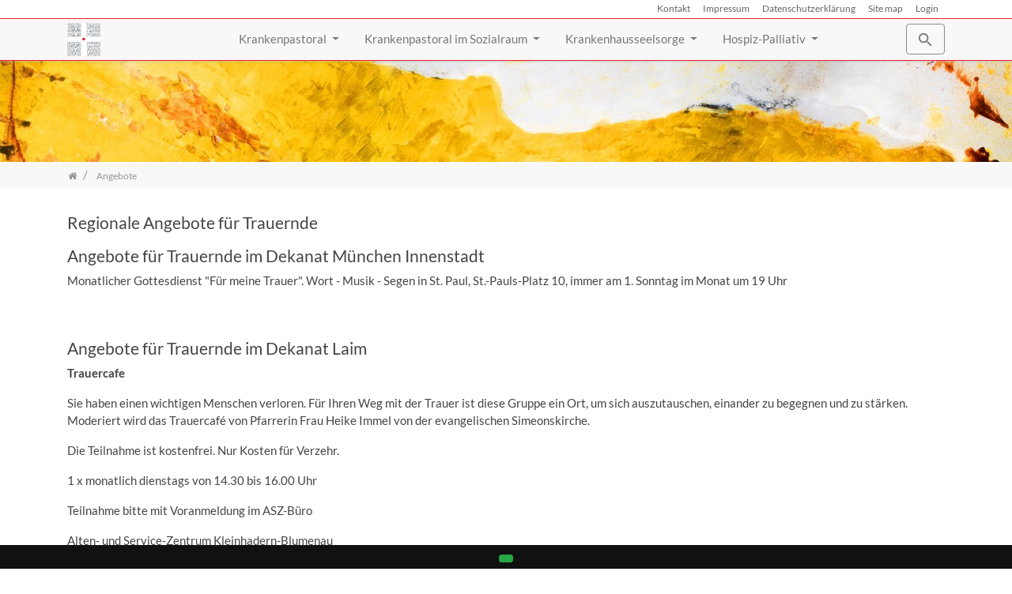

--- FILE ---
content_type: text/html; charset=utf-8
request_url: https://www.krankenpastoral.de/trauer/angebote/
body_size: 7593
content:
<!DOCTYPE html>
<html lang="de">
<head>

<meta charset="utf-8">
<!-- 
	Bootstrap Template by WapplerSystems. https://t3bootstrap.de

	This website is powered by TYPO3 - inspiring people to share!
	TYPO3 is a free open source Content Management Framework initially created by Kasper Skaarhoj and licensed under GNU/GPL.
	TYPO3 is copyright 1998-2026 of Kasper Skaarhoj. Extensions are copyright of their respective owners.
	Information and contribution at https://typo3.org/
-->



<title>Angebote: Krankenpastoral</title>
<meta name="generator" content="TYPO3 CMS">
<meta name="twitter:card" content="summary">



<link rel="stylesheet" href="/typo3conf/ext/feul/Resources/Public/CSS/tx_feul.css?1448291221" media="all">
<link rel="stylesheet" href="/typo3temp/assets/css/main.css?1762872510" media="all">
<link rel="stylesheet" href="/typo3conf/ext/silultemplate/Resources/Public/CSS/smartmenus/jquery.smartmenus.bootstrap.css?1515179447" media="all">
<link rel="stylesheet" href="/typo3conf/ext/silultemplate/Resources/Public/CSS/mmenu/jquery.mmenu.all.css?1515179447" media="all">
<link rel="stylesheet" href="/typo3conf/ext/silultemplate/Resources/Public/CSS/fancybox/jquery.fancybox.css?1515179447" media="all">
<link rel="stylesheet" href="/typo3conf/ext/silultemplate/Resources/Public/CSS/videojs/video-js.css?1515179447" media="all">
<link rel="stylesheet" href="/typo3conf/ext/silultemplate/Resources/Public/CSS/flexslider.css?1515179447" media="all">
<link rel="stylesheet" href="/typo3conf/ext/khssuche/Resources/Public/CSS/tx_khssuche.css?1448291195" media="all">



<script src="/typo3conf/ext/silultemplate/Resources/Public/JavaScript/video-js/video.js?1515179447"></script>
<script src="/typo3conf/ext/silultemplate/Resources/Public/JavaScript/mail.js?1515179447"></script>


<style>@media (min-width: 1200px) {
			

			header .hero {
			/* max width {$plugin.tx_wst3bootstrap.settings.imageFullwidth}px, cropVariant: full */
			background-image: url('/securedl/sdl-eyJ0eXAiOiJKV1QiLCJhbGciOiJIUzI1NiJ9.[base64].tgklWYj98qHY8xyNbiA_QQ6-VKz5qcYU7hTwYHYY-U8/csm_814_das-brot-des-lebens_02_c01_39eab6ff89.jpg');

			}

			
				}
			
		

			
				@media (max-width: 1199.98px) {
			

			header .hero {
			/* max width 1199.98px, cropVariant: lg */
			background-image: url('/securedl/sdl-eyJ0eXAiOiJKV1QiLCJhbGciOiJIUzI1NiJ9.[base64].GaQtFTM_yOVq9oCc5MJJU7aXrJlnCNBiZqIfp-e5Eqo/csm_814_das-brot-des-lebens_02_c01_e898eefa9e.jpg');

			}

			
				}
			
		

			
				@media (max-width: 991.98px) {
			

			header .hero {
			/* max width 991.98px, cropVariant: md */
			background-image: url('/securedl/sdl-eyJ0eXAiOiJKV1QiLCJhbGciOiJIUzI1NiJ9.[base64].H4HEVwE4PL6cAsCnKR76a7EHCY7DTgu2qJIOQ9JvEDo/csm_814_das-brot-des-lebens_02_c01_75576e05f7.jpg');

			}

			
				}
			
		

			
				@media (max-width: 767.98px) {
			

			header .hero {
			/* max width 767.98px, cropVariant: sm */
			background-image: url('/securedl/sdl-eyJ0eXAiOiJKV1QiLCJhbGciOiJIUzI1NiJ9.[base64].izYk4qChJ3o_tBiX0ROuD5bZxxGahdAGhQOgOlhYia0/csm_814_das-brot-des-lebens_02_c01_f13414ec07.jpg');

			}

			
				}
			
		

			
				@media (max-width: 575.98px) {
			

			header .hero {
			/* max width 575.98px, cropVariant: xs */
			background-image: url('/securedl/sdl-eyJ0eXAiOiJKV1QiLCJhbGciOiJIUzI1NiJ9.[base64].SO88X73gAOVz7q1J3n6chiWCJATRiuESyzLX2YwLhzI/csm_814_das-brot-des-lebens_02_c01_b2d1ffd1dc.jpg');

			}

			
				}</style>
					
<meta name="viewport" content="width=device-width, initial-scale=1.0">
<meta name="format-detection" content="telephone=no"><meta name="navtitle" content="Angebote">
<script>
videojs.options.flash.swf = "/typo3conf/ext/silultemplate/Resources/Public/JavaScript/video-js/video-js.swf"
</script><link href="/typo3conf/ext/silultemplate/Resources/Public/Images/apple-touch-icon-57-precomposed.png" rel="apple-touch-icon apple-touch-icon-precomposed" /><link href="/typo3conf/ext/silultemplate/Resources/Public/Images/apple-touch-icon-72-precomposed.png" rel="apple-touch-icon apple-touch-icon-precomposed" sizes="72x72" /><link href="/typo3conf/ext/silultemplate/Resources/Public/Images/apple-touch-icon-114-precomposed.png" rel="apple-touch-icon apple-touch-icon-precomposed" sizes="114x114" /><link href="/typo3conf/ext/silultemplate/Resources/Public/Images/apple-touch-icon-144-precomposed.png" rel="apple-touch-icon apple-touch-icon-precomposed" sizes="144x144" /><link rel="canonical" href="https://www.krankenpastoral.de/trauer/angebote" />
<link rel="canonical" href="https://www.krankenpastoral.de/trauer/angebote"/>

</head>
<body class=""  id="page_122">


<div id="page">

	
	

	

	


	<a class="sr-only sr-only-focusable" href="#content">
		skip_navigation
	</a>




	<header id="header">
		


	<div class="fixed-top bg-transparent-white" id="nav-primary">

		

		<nav class="navbar-user small d-none d-lg-block d-print-none clearfix">
			<div class="container">




				


		
			
				<ul class="user-links nav nav-inline float-right">
					
						<li class="nav-item">
							<a href="/kontaktformular" class="nav-link " target="_self">Kontakt</a>
						</li>
					
						<li class="nav-item">
							<a href="/impressum" class="nav-link " target="_self">Impressum</a>
						</li>
					
						<li class="nav-item">
							<a href="/datenschutzerklaerung" class="nav-link " target="_self">Datenschutzerklärung</a>
						</li>
					
						<li class="nav-item">
							<a href="/site-map" class="nav-link " target="_self">Site map</a>
						</li>
					
						<li class="nav-item">
							<a href="/login" class="nav-link " target="_self">Login</a>
						</li>
					
				</ul>
			
		

	


			</div>
		</nav>


	

		

	<nav class="d-block navbar navbar-expand-lg navbar-light clearfix">

		<div class="container">

			


	<div class="d-flex w-100 justify-content-between p-relative">


		<div itemscope itemtype="http://schema.org/Organization" class="navbar-brand">
			<a itemprop="url" tabindex="1" href="/krankenpastoralmuenchen">
				<img src="/typo3conf/ext/silultemplate/Resources/Public/Images/weblogo_163_vollrot.png" class="img-fluid" itemprop="logo"/>
			</a>
		</div>

		<nav class="d-none d-lg-block" id="bd-main-nav">

			
					


        
            

                    <ul class="nav flex-row smartmenus d-print-none">
                        
                            <li class="nav-item dropdown nav-item-99">

                                <a href="/krankenpastoral/selbstverstaendnis" class="nav-link   dropdown-toggle nav-item-99">
                                    Krankenpastoral

																<span class="top-bar"></span>
                                </a>

                                
                                    
                                        <ul class="dropdown-menu" role="menu">

                                            

                                                

        <li class="">
            <a href="/krankenpastoral/selbstverstaendnis" class="dropdown-item  " >
                Selbstverständnis
            </a>

            

        </li>

    

                                            

                                                

        <li class="">
            <a href="/krankenpastoral/beirat" class="dropdown-item  " >
                Beirat
            </a>

            

        </li>

    

                                            

                                                

        <li class="">
            <a href="/krankenpastoral/fachgruppe-demenz" class="dropdown-item  " >
                Fachgruppe Demenz
            </a>

            

        </li>

    

                                            

                                                

        <li class="">
            <a href="/krankenpastoral/fachgruppe-ethik" class="dropdown-item  " >
                Fachgruppe Ethik
            </a>

            

        </li>

    

                                            

                                                

        <li class="">
            <a href="/krankenpastoral/fachgruppe-hospiz-und-palliativ" class="dropdown-item  " >
                Fachgruppe Hospiz und Palliativ
            </a>

            

        </li>

    

                                            

                                                

        <li class="">
            <a href="/krankenpastoral/fachgruppe-kinder" class="dropdown-item  " >
                Fachgruppe Kinder
            </a>

            

        </li>

    

                                            

                                                

        <li class="">
            <a href="/krankenpastoral/fachgruppe-psychiatrie" class="dropdown-item  " >
                Fachgruppe Psychiatrie
            </a>

            

        </li>

    

                                            

                                                

        <li class="">
            <a href="/krankenpastoral/fachgruppe-sozialraum" class="dropdown-item  " >
                Fachgruppe Sozialraum
            </a>

            

        </li>

    

                                            

                                                

        <li class="">
            <a href="/krankenpastoral/fachgruppe-trauer" class="dropdown-item  " >
                Fachgruppe Trauer
            </a>

            

        </li>

    

                                            

                                                

        <li class="">
            <a href="/krankenpastoral/dioezesaner-aerztetag" class="dropdown-item  " >
                Diözesaner Ärztetag
            </a>

            

        </li>

    

                                            

                                                

        <li class="">
            <a href="/krankenpastoral/welttag-der-kranken" class="dropdown-item  " >
                Welttag der Kranken
            </a>

            

        </li>

    

                                            

                                                

        <li class="">
            <a href="/krankenpastoral/publikationen" class="dropdown-item  " >
                Publikationen
            </a>

            

        </li>

    

                                            

                                                

        <li class="">
            <a href="/krankenpastoral/ansprechpartner" class="dropdown-item  " >
                Ansprechpartner
            </a>

            

        </li>

    

                                            
                                        </ul>
                                    
                                

                            </li>

                        
                            <li class="nav-item dropdown nav-item-202">

                                <a href="/krankenpastoral-im-sozialraum/selbstverstaendnis" class="nav-link   dropdown-toggle nav-item-202">
                                    Krankenpastoral im Sozialraum

																<span class="top-bar"></span>
                                </a>

                                
                                    
                                        <ul class="dropdown-menu" role="menu">

                                            

                                                

        <li class="">
            <a href="/krankenpastoral-im-sozialraum/selbstverstaendnis" class="dropdown-item  " >
                Selbstverständnis
            </a>

            

        </li>

    

                                            

                                                

        <li class="">
            <a href="/krankenpastoral-im-sozialraum/vor-ort" class="dropdown-item  " >
                Vor Ort
            </a>

            

        </li>

    

                                            

                                                

        <li class="">
            <a href="/krankenpastoral-im-sozialraum/ansprechpartner" class="dropdown-item  " >
                Ansprechpartner
            </a>

            

        </li>

    

                                            
                                        </ul>
                                    
                                

                            </li>

                        
                            <li class="nav-item dropdown nav-item-100">

                                <a href="/krankenhausseelsorge/selbstverstaendnis" class="nav-link   dropdown-toggle nav-item-100">
                                    Krankenhausseelsorge

																<span class="top-bar"></span>
                                </a>

                                
                                    
                                        <ul class="dropdown-menu" role="menu">

                                            

                                                

        <li class="">
            <a href="/krankenhausseelsorge/selbstverstaendnis" class="dropdown-item  " >
                Selbstverständnis
            </a>

            

        </li>

    

                                            

                                                

        <li class="">
            <a href="/krankenhausseelsorge/vor-ort" class="dropdown-item  " >
                Vor Ort
            </a>

            

        </li>

    

                                            

                                                

        <li class="">
            <a href="/krankenhausseelsorge/demenz" class="dropdown-item  " >
                Demenz
            </a>

            

        </li>

    

                                            

                                                

        <li class="">
            <a href="/krankenhausseelsorge/hiv-aids" class="dropdown-item  " >
                HIV / AIDS
            </a>

            

        </li>

    

                                            

                                                

        <li class="">
            <a href="/krankenhausseelsorge/kinder" class="dropdown-item  " >
                Kinder
            </a>

            

        </li>

    

                                            

                                                

        <li class="">
            <a href="/krankenhausseelsorge/pflege" class="dropdown-item  " >
                Pflege
            </a>

            

        </li>

    

                                            

                                                

        <li class="">
            <a href="/krankenhausseelsorge/ansprechpartner" class="dropdown-item  " >
                Ansprechpartner
            </a>

            

        </li>

    

                                            
                                        </ul>
                                    
                                

                            </li>

                        
                            <li class="nav-item dropdown nav-item-101">

                                <a href="/hospiz-palliativ/selbstverstaendnis" class="nav-link   dropdown-toggle nav-item-101">
                                    Hospiz-Palliativ

																<span class="top-bar"></span>
                                </a>

                                
                                    
                                        <ul class="dropdown-menu" role="menu">

                                            

                                                

        <li class="">
            <a href="/hospiz-palliativ/selbstverstaendnis" class="dropdown-item  " >
                Selbstverständnis
            </a>

            

        </li>

    

                                            

                                                

        <li class="">
            <a href="/hospiz-palliativ/vor-ort" class="dropdown-item  " >
                Vor Ort
            </a>

            

        </li>

    

                                            

                                                

        <li class="">
            <a href="/hospiz-palliativ/ambulante-versorgung-aapvsapv" class="dropdown-item  " >
                Ambulante Versorgung (AAPV/SAPV)
            </a>

            

        </li>

    

                                            

                                                

        <li class="">
            <a href="/hospiz-palliativ/stationaere-versorgung" class="dropdown-item  " >
                Stationäre Versorgung
            </a>

            

        </li>

    

                                            

                                                

        <li class="">
            <a href="/hospiz-palliativ/kinder" class="dropdown-item  " >
                Kinder
            </a>

            

        </li>

    

                                            

                                                

        <li class="">
            <a href="/hospiz-palliativ/projekte-und-forschung" class="dropdown-item  " >
                Projekte und Forschung
            </a>

            

        </li>

    

                                            

                                                

        <li class="">
            <a href="/hospiz-palliativ/erzbischoeflicher-hospiz-und-palliativfonds" class="dropdown-item  " >
                Erzbischöflicher Hospiz- und Palliativfonds
            </a>

            

        </li>

    

                                            

                                                

        <li class="">
            <a href="/hospiz-palliativ/dokumente" class="dropdown-item  " >
                Dokumente
            </a>

            

        </li>

    

                                            

                                                

        <li class="">
            <a href="/hospiz-palliativ/wegweiser-palliativversorgung" class="dropdown-item  " >
                Wegweiser Palliativversorgung
            </a>

            

        </li>

    

                                            

                                                

        <li class="">
            <a href="/hospiz-palliativ/ansprechpartner" class="dropdown-item  " >
                Ansprechpartner
            </a>

            

        </li>

    

                                            

                                                

        <li class="">
            <a href="/hospiz-palliativ/trauer" class="dropdown-item  " >
                Trauer
            </a>

            

        </li>

    

                                            
                                        </ul>
                                    
                                

                            </li>

                        
                    </ul>

            
        



    
				

		</nav>

		<div class="dropdown d-none d-lg-block d-print-none">
			<a class="btn btn-outline-secondary" id="searchDropdown" href="/suche"
			   data-toggle="dropdown" aria-haspopup="true" aria-expanded="false">
				<span class="searchbar-toggler-icon"></span>
			</a>
			<div class="dropdown-menu" id="dropdownPanelSearch" aria-labelledby="searchDropdown">
				

	<div itemscope itemtype="http://schema.org/WebSite">
		<meta itemprop="url" content=""/>

		<form itemprop="potentialAction" itemscope itemtype="http://schema.org/SearchAction"
			  action="/suche?tx_indexedsearch_pi2%5Baction%5D=search&amp;tx_indexedsearch_pi2%5Bcontroller%5D=Search&amp;cHash=a12aa762c119fda5b25e2f8d32ba7a67"
			  method="post" name="searchform-default" role="search" class="form-search">


			<div class="input-group">

				<meta itemprop="target"
					  content="/suche?tx_indexedsearch_pi2%5Baction%5D=search&amp;tx_indexedsearch_pi2%5Bcontroller%5D=Search&amp;cHash=a12aa762c119fda5b25e2f8d32ba7a67{search_term_string}"/>
				<input itemprop="query-input" name="search_term_string" type="text" style="display: none;"/>

				<input class="form-control"
					   placeholder="Suchbegriff"
					   id="tx_indexedsearch_word-default" name="tx_indexedsearch_pi2[search][sword]" type="text"/>
				<span class="input-group-btn">
						<button class="btn btn-search " type="submit"><i class="fa fa-search"></i></button>
				</span>
			</div>


		</form>

	</div>



			</div>
		</div>

		<div class="nav d-lg-none d-print-none flex-nowrap">
			<div class="nav-item">
				<button class="btn searchbar-toggler mr-2 collapsed" aria-expanded="false" data-toggle="collapse"
						data-target="#bd-search-nav"><span class="searchbar-toggler-icon"></span></button>
			</div>
			<div class="nav-item">
				<a class="nav-link navbar-toggler" href="#sidemenu"><span class="navbar-toggler-icon"></span></a>
			</div>
		</div>

	</div>




		</div>

		<div class="container">
			<div class="collapse w-100 d-lg-none clearfix mt-2 mb-1 d-print-none" id="bd-search-nav">

				

	<div itemscope itemtype="http://schema.org/WebSite">
		<meta itemprop="url" content=""/>

		<form itemprop="potentialAction" itemscope itemtype="http://schema.org/SearchAction"
			  action="/suche?tx_indexedsearch_pi2%5Baction%5D=search&amp;tx_indexedsearch_pi2%5Bcontroller%5D=Search&amp;cHash=a12aa762c119fda5b25e2f8d32ba7a67"
			  method="post" name="searchform-mobile" role="search" class="form-search">


			<div class="input-group">

				<meta itemprop="target"
					  content="/suche?tx_indexedsearch_pi2%5Baction%5D=search&amp;tx_indexedsearch_pi2%5Bcontroller%5D=Search&amp;cHash=a12aa762c119fda5b25e2f8d32ba7a67{search_term_string}"/>
				<input itemprop="query-input" name="search_term_string" type="text" style="display: none;"/>

				<input class="form-control"
					   placeholder="Suchbegriff"
					   id="tx_indexedsearch_word-mobile" name="tx_indexedsearch_pi2[search][sword]" type="text"/>
				<span class="input-group-btn">
						<button class="btn btn-search " type="submit"><i class="fa fa-search"></i></button>
				</span>
			</div>


		</form>

	</div>




			</div>
		</div>

	</nav>



	</div>

	
		

			
			
		

		
		
				
			


		

			

				

					

					
				
			

		


		<section class="hero jumbotron   ">

			

					


							<div class="container">

								




							</div>


					

				


		</section>

	
	

		
	


	
		

		<div class="breadcrumb-section d-print-none">
			<div class="container">
				<div class="row">



					
						<ol class="breadcrumb" itemscope itemtype="http://schema.org/BreadcrumbList">

							
								
									<li class="breadcrumb-item" itemprop="itemListElement" itemscope itemtype="http://schema.org/ListItem">

										<a class=" first " href="/krankenpastoralmuenchen" itemprop="item"><span itemprop="name"><i class="fa fa-home"></i></span></a>
										<meta itemprop="position" content="1" />

									</li>
								
							


							
								<li class="breadcrumb-item" itemprop="itemListElement" itemscope itemtype="http://schema.org/ListItem">
									<a class=" active  " href="/trauer/angebote" itemprop="item"><span itemprop="name">Angebote</span></a>
									<meta itemprop="position" content="2" />
								</li>

							
						</ol>
					

	

				</div>
			</div>
		</div>
		
		
	



	</header>


	<main class="main-content" id="content">


		
	
		<div class="container mt-4">
			<!--TYPO3SEARCH_begin-->
			
<div id="c948" class="frame frame-default frame-type-header frame-layout-0  "><h5 class="">
                Regionale Angebote für Trauernde
            </h5></div>



<div id="c949" class="frame frame-default frame-type-textmedia frame-layout-0  "><h5 class="">
                Angebote für Trauernde im Dekanat München Innenstadt
            </h5><div class="ce-textpic ce-center ce-above"><div class="ce-bodytext"><p>Monatlicher Gottesdienst "Für meine Trauer". Wort - Musik - Segen in St. Paul, St.-Pauls-Platz 10, immer am 1. Sonntag im Monat um 19 Uhr</p><p>&nbsp;</p></div></div></div>



<div id="c950" class="frame frame-default frame-type-textmedia frame-layout-0  "><h5 class="">
                Angebote für Trauernde im Dekanat Laim
            </h5><div class="ce-textpic ce-center ce-above"><div class="ce-bodytext"><p><strong>Trauercafe</strong></p><p>Sie haben einen wichtigen Menschen verloren. Für Ihren Weg mit der Trauer ist diese Gruppe ein Ort, um sich auszutauschen, einander zu begegnen und zu stärken. Moderiert wird das Trauercafé von Pfarrerin Frau Heike Immel von der evangelischen Simeonskirche.</p><p>Die Teilnahme ist kostenfrei. Nur Kosten für Verzehr.</p><p>1 x monatlich dienstags von 14.30 bis 16.00 Uhr</p><p>Teilnahme bitte mit Voranmeldung im ASZ-Büro</p><p>Alten- und Service-Zentrum Kleinhadern-Blumenau<br> Alpenveilchenstraße 42<br> 80689 München</p><p>E-Mail: <a href="mailto:asz-kleinhadern@​caritasmuenchen.de">asz-kleinhadern@​caritasmuenchen.de</a><br> Telefon: 089 580 34 76<br> Fax: 089 58 48 14</p></div></div></div>



<div id="c1046" class="frame frame-default frame-type-textmedia frame-layout-0  "><h5 class="">
                Angebote für Trauernde im Dekanat Dachau
            </h5><div class="ce-textpic ce-center ce-above"><div class="ce-bodytext"><p><a href="http://trauer-am-berg.de/" target="_blank" class="external-link-new-window" title="Öffnet externen Link in neuem Fenster" rel="noreferrer">Netzwerk Trauer Dachau</a></p></div></div></div>



<div id="c1059" class="frame frame-default frame-type-textmedia frame-layout-0  "><h5 class="">
                Angebote im Landkreis Ebersberg
            </h5><div class="ce-textpic ce-left ce-above"><div class="ce-bodytext"><p><a href="http://www.netzwerktrauer-ebe.de/" target="_blank" rel="noreferrer">Netzwerk Trauer</a></p></div></div></div>



<div id="c951" class="frame frame-default frame-type-textmedia frame-layout-0  "><h5 class="">
                Angebote für Trauernde im Landkreis Fürstenfeldbruck
            </h5><div class="ce-textpic ce-center ce-above"><div class="ce-bodytext"><p><a href="http://www.netzwerktrauer-ffb.de" target="_blank" class="external-link-new-window" title="Öffnet externen Link in neuem Fenster" rel="noreferrer">NetzWerkTrauer Fürstenfeldbruck</a></p></div></div></div>



<div id="c952" class="frame frame-default frame-type-textmedia frame-layout-0  "><h5 class="">
                Angebote für Trauernde im Dekanat Rosenheim
            </h5><div class="ce-textpic ce-center ce-above"><div class="ce-bodytext"><p>Seit 2004 bietet das Dekanat Rosenheim eine Trauergruppe an, die sich derzeit unter Leitung der Seelsorgerin Hannelore Maurer trifft.</p><p>Nähere Auskünfte unter Tel. 08031 / 2105-0 (Pfarramt St. Nikolaus)</p></div></div></div>



<div id="c953" class="frame frame-default frame-type-textmedia frame-layout-0  "><h5 class="">
                Verwaiste Eltern München e.V.: Wenn Kinder vor Ihren Eltern sterben
            </h5><div class="ce-textpic ce-center ce-above"><div class="ce-bodytext"><p><a href="http://www.verwaiste-eltern-muenchen.de" target="_blank" class="external-link-new-window" title="Öffnet externen Link in neuem Fenster" rel="noreferrer">www.verwaiste-eltern-muenchen.de</a></p><p><a href="/securedl/sdl-eyJ0eXAiOiJKV1QiLCJhbGciOiJIUzI1NiJ9.eyJpYXQiOjE3Njg5OTYyNTEsImV4cCI6MTc2OTA4NjI1MSwidXNlciI6MCwiZ3JvdXBzIjpbMCwtMV0sImZpbGUiOiJmaWxlYWRtaW4vZG9jdW1lbnRzL0ZseWVyX0JlcmF0dW5nXzA1MTAucGRmIiwicGFnZSI6MTIyfQ.uNnyMGyBvQ_GzQi6gsNa1dRT2gL1F5QvXKZmzDQcTkQ/Flyer_Beratung_0510.pdf" class="download" title="Leitet Herunterladen der Datei ein">Flyer Beratung</a></p><p>Alle im Folgenden aufgeführten Treffen finden in der Geschäftsstelle am <strong>St.-Wolfgangs-Platz 9</strong> statt.</p><h4>Offene Gruppe</h4><p>Eingeladen sind alle Mütter und Väter, die ein Kind durch Tod verloren haben, unabhängig davon, welche Ursache dieser Tod hatte und wie lange er schon zurückliegt.<br> Termin: jeder 1. und 3. Mittwoch im Monat, 19.00 - 21.00 Uhr</p><h4>Frühtodgruppe</h4><p>Ein Gruppenangebot für Eltern, die ihr Kind vor, während, nach der Geburt oder bis ins Kleinkindalter verloren haben (z.B. durch Fehlgeburt, Schwangerschaftsabbruch, Totgeburt, Plötzlicher Kindstod, Krankheit, Unfall).<br> Termin: jeder letzte Donnerstag im Monat, 19.00 - 21.00 Uhr</p><h4>Suizidgruppe</h4><p>Termin: jeder 2. und 4. Mittwoch im Monat, 19.00 - 21.00 Uhr</p><h4>Geschwistergruppe</h4><p>In dieser Gruppe können trauernde Geschwister ab 18 Jahren ihre Erfahrungen darüber austauschen, wie sich ihr Leben nach dem Tod ihrer Schwester bzw. ihres Bruders verändert hat und wie sie mit diesem Verlust leben können.<br> Termin: jeder 2. Dienstag im Monat, 19.00 - 21.00 Uhr</p><h4>Vätergruppe</h4><p>bei Bedarf und nach Anmeldung</p></div></div></div>



<div id="c954" class="frame frame-default frame-type-textmedia frame-layout-0  "><h5 class="">
                Malteser Hilfsdienst e.V.: Trauerbegleitung für Kinder und Jugendliche
            </h5><div class="ce-textpic ce-center ce-above"><div class="ce-bodytext"><p><a href="/securedl/sdl-eyJ0eXAiOiJKV1QiLCJhbGciOiJIUzI1NiJ9.eyJpYXQiOjE3Njg5OTYyNTEsImV4cCI6MTc2OTA4NjI1MSwidXNlciI6MCwiZ3JvdXBzIjpbMCwtMV0sImZpbGUiOiJmaWxlYWRtaW4vZG9jdW1lbnRzL2xlbmFfa2luZGVydHJhdWVycHJvamVrdC5wZGYiLCJwYWdlIjoxMjJ9.maQjPbpUQ_GF9JvKQilqzXGX8nwv_GLUJ7fQ6-2Vvm8/lena_kindertrauerprojekt.pdf" class="download" title="Leitet Herunterladen der Datei ein">Trauerbegleitung für Kinder und Jugendliche</a></p></div></div></div>


			<!--TYPO3SEARCH_end-->
		</div>

	

	</main>


	<footer id="footer">

		


		<div class="footer-section small">
			<div class="container">


				
				<div class="row d-none d-sm-block">

					<div class="col">


						
<div id="c684" class="frame frame-default frame-type-textmedia frame-layout-0  "><div class="ce-textpic ce-right ce-intext"><div class="ce-gallery float-right" data-ce-columns="1" data-ce-images="1"><div class="row"><div class=" d-block col-12 d-sm-block col-sm-12 d-md-block col-md-12 d-lg-block col-lg-12 d-xl-block col-xl-12 d-xxl-block col-xxl-12 "><figure class="image"><a href="http://www.erzbistum-muenchen.de" target="_blank" rel="noreferrer" title="Erzdiözese München und Freising"><picture id="picture-87d543c51b"><!-- 1400px - inf, cropVariant=default --><!-- scale: 1, maxWidth: 1400px, maxWidthHD: 2800px --><source srcset="/securedl/sdl-eyJ0eXAiOiJKV1QiLCJhbGciOiJIUzI1NiJ9.eyJpYXQiOjE3Njg5OTYyNTEsImV4cCI6MTc2OTA4NjI1MSwidXNlciI6MCwiZ3JvdXBzIjpbMCwtMV0sImZpbGUiOiJmaWxlYWRtaW4vaW1hZ2VzL0VNRl8xY19TR19yZWNodHNfaDQwLnBuZyIsInBhZ2UiOjEyMn0.sQ2E1p7BPvxtW5KHDmTR0ZwqL0YZ31V_4R5ya798JUY/EMF_1c_SG_rechts_h40.png" media="(min-width: 1400px)" /><!-- 1200px - 1399.98px, cropVariant=default --><!-- scale: 1, maxWidth: 1200px, maxWidthHD: 2400px --><source srcset="/securedl/sdl-eyJ0eXAiOiJKV1QiLCJhbGciOiJIUzI1NiJ9.eyJpYXQiOjE3Njg5OTYyNTEsImV4cCI6MTc2OTA4NjI1MSwidXNlciI6MCwiZ3JvdXBzIjpbMCwtMV0sImZpbGUiOiJmaWxlYWRtaW4vaW1hZ2VzL0VNRl8xY19TR19yZWNodHNfaDQwLnBuZyIsInBhZ2UiOjEyMn0.sQ2E1p7BPvxtW5KHDmTR0ZwqL0YZ31V_4R5ya798JUY/EMF_1c_SG_rechts_h40.png" media="(min-width: 1200px) and (max-width: 1399.98px)" /><!-- 992px - 1199.98px, cropVariant=default --><!-- scale: 1, maxWidth: 992px, maxWidthHD: 1984px --><source srcset="/securedl/sdl-eyJ0eXAiOiJKV1QiLCJhbGciOiJIUzI1NiJ9.eyJpYXQiOjE3Njg5OTYyNTEsImV4cCI6MTc2OTA4NjI1MSwidXNlciI6MCwiZ3JvdXBzIjpbMCwtMV0sImZpbGUiOiJmaWxlYWRtaW4vaW1hZ2VzL0VNRl8xY19TR19yZWNodHNfaDQwLnBuZyIsInBhZ2UiOjEyMn0.sQ2E1p7BPvxtW5KHDmTR0ZwqL0YZ31V_4R5ya798JUY/EMF_1c_SG_rechts_h40.png" media="(min-width: 992px) and (max-width: 1199.98px)" /><!-- 768px - 991.98px, cropVariant=default --><!-- scale: 1, maxWidth: 768px, maxWidthHD: 1536px --><source srcset="/securedl/sdl-eyJ0eXAiOiJKV1QiLCJhbGciOiJIUzI1NiJ9.eyJpYXQiOjE3Njg5OTYyNTEsImV4cCI6MTc2OTA4NjI1MSwidXNlciI6MCwiZ3JvdXBzIjpbMCwtMV0sImZpbGUiOiJmaWxlYWRtaW4vaW1hZ2VzL0VNRl8xY19TR19yZWNodHNfaDQwLnBuZyIsInBhZ2UiOjEyMn0.sQ2E1p7BPvxtW5KHDmTR0ZwqL0YZ31V_4R5ya798JUY/EMF_1c_SG_rechts_h40.png" media="(min-width: 768px) and (max-width: 991.98px)" /><!-- 576px - 767.98px, cropVariant=default --><!-- scale: 1, maxWidth: 576px, maxWidthHD: 1152px --><source srcset="/securedl/sdl-eyJ0eXAiOiJKV1QiLCJhbGciOiJIUzI1NiJ9.eyJpYXQiOjE3Njg5OTYyNTEsImV4cCI6MTc2OTA4NjI1MSwidXNlciI6MCwiZ3JvdXBzIjpbMCwtMV0sImZpbGUiOiJmaWxlYWRtaW4vaW1hZ2VzL0VNRl8xY19TR19yZWNodHNfaDQwLnBuZyIsInBhZ2UiOjEyMn0.sQ2E1p7BPvxtW5KHDmTR0ZwqL0YZ31V_4R5ya798JUY/EMF_1c_SG_rechts_h40.png" media="(min-width: 576px) and (max-width: 767.98px)" /><!-- 0px - 575.98px, cropVariant=default, imageWidth=576 --><img class="img-fluid" id="img-87d543c51b" src="/securedl/sdl-eyJ0eXAiOiJKV1QiLCJhbGciOiJIUzI1NiJ9.eyJpYXQiOjE3Njg5OTYyNTEsImV4cCI6MTc2OTA4NjI1MSwidXNlciI6MCwiZ3JvdXBzIjpbMCwtMV0sImZpbGUiOiJmaWxlYWRtaW4vaW1hZ2VzL0VNRl8xY19TR19yZWNodHNfaDQwLnBuZyIsInBhZ2UiOjEyMn0.sQ2E1p7BPvxtW5KHDmTR0ZwqL0YZ31V_4R5ya798JUY/EMF_1c_SG_rechts_h40.png" title="Erzdiözese München und Freising" loading="auto" /></picture></a></figure></div></div></div><div class="ce-bodytext"><p class="align-center">Ressort&nbsp;Seelsorge&nbsp;und kirchliches&nbsp;Leben, Abteilung&nbsp;Krankenpastoral, Schrammerstrasse 3, 80333&nbsp;München</p></div></div></div>



					</div>

				</div>
				


			</div>
		</div>


		<div id="cookie-bar"><p> <a href="/datenschutzerklaerung" class="cb-policy"></a> <a href="#" class="btn btn-success btn-sm cb-enable"></a> </p></div>

	


	</footer>

	<div hidden>
		<nav id="sidemenu">
			

	<ul><li>
<a href="/krankenpastoral/selbstverstaendnis" title="Krankenpastoral">Krankenpastoral</a>
<ul class="lvl-1"><li>
<a href="/krankenpastoral/selbstverstaendnis" title="Selbstverständnis">Selbstverständnis</a>
</li>
<li>
<a href="/krankenpastoral/beirat" title="Beirat">Beirat</a>
</li>
<li>
<a href="/krankenpastoral/fachgruppe-demenz" title="Fachgruppe Demenz">Fachgruppe Demenz</a>
</li>
<li>
<a href="/krankenpastoral/fachgruppe-ethik" title="Fachgruppe Ethik">Fachgruppe Ethik</a>
</li>
<li>
<a href="/krankenpastoral/fachgruppe-hospiz-und-palliativ" title="Fachgruppe Hospiz und Palliativ">Fachgruppe Hospiz und Palliativ</a>
</li>
<li>
<a href="/krankenpastoral/fachgruppe-kinder" title="Fachgruppe Kinder">Fachgruppe Kinder</a>
</li>
<li>
<a href="/krankenpastoral/fachgruppe-psychiatrie" title="Fachgruppe Psychiatrie">Fachgruppe Psychiatrie</a>
</li>
<li>
<a href="/krankenpastoral/fachgruppe-sozialraum" title="Fachgruppe Sozialraum">Fachgruppe Sozialraum</a>
</li>
<li>
<a href="/krankenpastoral/fachgruppe-trauer" title="Fachgruppe Trauer">Fachgruppe Trauer</a>
</li>
<li>
<a href="/krankenpastoral/dioezesaner-aerztetag" title="Diözesaner Ärztetag">Diözesaner Ärztetag</a>
</li>
<li>
<a href="/krankenpastoral/welttag-der-kranken" title="Welttag der Kranken">Welttag der Kranken</a>
</li>
<li>
<a href="/krankenpastoral/publikationen" title="Publikationen">Publikationen</a>
</li>
<li>
<a href="/krankenpastoral/ansprechpartner" title="Ansprechpartner">Ansprechpartner</a>
</li></ul>
</li>
<li>
<a href="/krankenpastoral-im-sozialraum/selbstverstaendnis" title="Krankenpastoral im Sozialraum">Krankenpastoral im Sozialraum</a>
<ul class="lvl-1"><li>
<a href="/krankenpastoral-im-sozialraum/selbstverstaendnis" title="Selbstverständnis">Selbstverständnis</a>
</li>
<li>
<a href="/krankenpastoral-im-sozialraum/vor-ort" title="Vor Ort">Vor Ort</a>
</li>
<li>
<a href="/krankenpastoral-im-sozialraum/ansprechpartner" title="Ansprechpartner">Ansprechpartner</a>
</li></ul>
</li>
<li>
<a href="/krankenhausseelsorge/selbstverstaendnis" title="Krankenhausseelsorge">Krankenhausseelsorge</a>
<ul class="lvl-1"><li>
<a href="/krankenhausseelsorge/selbstverstaendnis" title="Selbstverständnis">Selbstverständnis</a>
</li>
<li>
<a href="/krankenhausseelsorge/vor-ort" title="Vor Ort">Vor Ort</a>
</li>
<li>
<a href="/krankenhausseelsorge/demenz" title="Demenz">Demenz</a>
</li>
<li>
<a href="/krankenhausseelsorge/hiv-aids" title="HIV / AIDS">HIV / AIDS</a>
</li>
<li>
<a href="/krankenhausseelsorge/kinder" title="Kinder">Kinder</a>
</li>
<li>
<a href="/krankenhausseelsorge/pflege" title="Pflege">Pflege</a>
</li>
<li>
<a href="/krankenhausseelsorge/ansprechpartner" title="Ansprechpartner">Ansprechpartner</a>
</li></ul>
</li>
<li>
<a href="/hospiz-palliativ/selbstverstaendnis" title="Hospiz-Palliativ">Hospiz-Palliativ</a>
<ul class="lvl-1"><li>
<a href="/hospiz-palliativ/selbstverstaendnis" title="Selbstverständnis">Selbstverständnis</a>
</li>
<li>
<a href="/hospiz-palliativ/vor-ort" title="Vor Ort">Vor Ort</a>
</li>
<li>
<a href="/hospiz-palliativ/ambulante-versorgung-aapvsapv" title="Ambulante Versorgung (AAPV/SAPV)">Ambulante Versorgung (AAPV/SAPV)</a>
</li>
<li>
<a href="/hospiz-palliativ/stationaere-versorgung" title="Stationäre Versorgung">Stationäre Versorgung</a>
</li>
<li>
<a href="/hospiz-palliativ/kinder" title="Kinder">Kinder</a>
</li>
<li>
<a href="/hospiz-palliativ/projekte-und-forschung" title="Projekte und Forschung">Projekte und Forschung</a>
</li>
<li>
<a href="/hospiz-palliativ/erzbischoeflicher-hospiz-und-palliativfonds" title="Erzbischöflicher Hospiz- und Palliativfonds">Erzbischöflicher Hospiz- und Palliativfonds</a>
</li>
<li>
<a href="/hospiz-palliativ/dokumente" title="Dokumente">Dokumente</a>
</li>
<li>
<a href="/hospiz-palliativ/wegweiser-palliativversorgung" title="Wegweiser Palliativversorgung">Wegweiser Palliativversorgung</a>
</li>
<li>
<a href="/hospiz-palliativ/ansprechpartner" title="Ansprechpartner">Ansprechpartner</a>
</li>
<li>
<a href="/hospiz-palliativ/trauer" title="Trauer">Trauer</a>
</li></ul>
</li></ul>


		</nav>
		<nav id="nav-mobile-footer">



			


		
			
				<ul class="user-links nav nav-inline">
					
						<li class="nav-item">
							<a href="/kontaktformular" class="nav-link ">Kontakt</a>
						</li>
					
						<li class="nav-item">
							<a href="/impressum" class="nav-link ">Impressum</a>
						</li>
					
						<li class="nav-item">
							<a href="/datenschutzerklaerung" class="nav-link ">Datenschutzerklärung</a>
						</li>
					
						<li class="nav-item">
							<a href="/site-map" class="nav-link ">Site map</a>
						</li>
					
						<li class="nav-item">
							<a href="/login" class="nav-link ">Login</a>
						</li>
					
				</ul>
			
		

	

		</nav>
	</div>

</div>
<script src="/typo3conf/ext/silultemplate/Resources/Public/JavaScript/jquery/jquery-3.1.1.min.js?1515179447"></script>
<script src="/typo3conf/ext/silultemplate/Resources/Public/JavaScript/bootstrap/tether.min.js?1515179447"></script>
<script src="/typo3conf/ext/silultemplate/Resources/Public/JavaScript/bootstrap/popper.min.js?1515179447"></script>
<script src="/typo3conf/ext/silultemplate/Resources/Public/JavaScript/bootstrap/bootstrap.js?1515179447"></script>
<script src="/typo3conf/ext/silultemplate/Resources/Public/JavaScript/plugins/jquery.parallax.js?1515179447"></script>
<script src="/typo3conf/ext/silultemplate/Resources/Public/JavaScript/smartmenus/jquery.smartmenus.js?1515179447"></script>
<script src="/typo3conf/ext/silultemplate/Resources/Public/JavaScript/smartmenus/jquery.smartmenus.bootstrap.js?1515179447"></script>
<script src="/typo3conf/ext/silultemplate/Resources/Public/JavaScript/mmenu/jquery.mmenu.min.all.js?1515179447"></script>
<script src="/typo3conf/ext/silultemplate/Resources/Public/JavaScript/fancybox/jquery.fancybox.js?1515179447"></script>
<script src="/typo3conf/ext/silultemplate/Resources/Public/JavaScript/fancybox/jquery.mousewheel-3.0.6.pack.js?1515179447"></script>
<script src="/typo3conf/ext/silultemplate/Resources/Public/JavaScript/jquery/jquery.cookiebar.js?1515179447"></script>
<script src="/typo3conf/ext/silultemplate/Resources/Public/JavaScript/jquery/jquery.matchHeight.js?1515179447"></script>
<script src="/typo3conf/ext/silultemplate/Resources/Public/JavaScript/flexslider/jquery.flexslider.js?1515179447"></script>
<script src="/typo3conf/ext/silultemplate/Resources/Public/JavaScript/main.js?1515179447"></script>
<script src="/typo3conf/ext/silultemplate/Resources/Public/JavaScript/plugins.js?1515179447"></script>


</body>
</html>

--- FILE ---
content_type: text/css; charset=utf-8
request_url: https://www.krankenpastoral.de/typo3conf/ext/feul/Resources/Public/CSS/tx_feul.css?1448291221
body_size: 147
content:
.tx-feul table td, .tx-feul table th {
	padding: 5px;
}

.fgtbl-even {
	background-color: #EEE;
}              

.tx-feul table th  {
	background-color: #DDD;
} 

.tx-feul table {
	border-spacing: 0;
	border-collapse: collapse;
}      

--- FILE ---
content_type: text/css; charset=utf-8
request_url: https://www.krankenpastoral.de/typo3conf/ext/khssuche/Resources/Public/CSS/tx_khssuche.css?1448291195
body_size: 121
content:
.tx-khssuche table td, .tx-khssuche table th {
	padding: 5px;
}

.khstbl-even {
	background-color: #EEE;
}              

.tx-khssuche table th  {
	background-color: #DDD;
} 
      

--- FILE ---
content_type: application/javascript; charset=utf-8
request_url: https://www.krankenpastoral.de/typo3conf/ext/silultemplate/Resources/Public/JavaScript/main.js?1515179447
body_size: 1058
content:

var App = function () {


    function initBootstrap() {

        $('[data-toggle="tooltip"]').tooltip();


        //$('.nav-tabs').tabCollapse();

    }

    function initLightbox() {


        /* fix for missing title attribute in lightbox a tags */
        $(".lightbox").each(function () {
            if (this.title == "") {
                $(this).attr('title', $("img", $(this)).attr('title'));
            }
        }).fancybox();

    }

    function initHeader() {
        jQuery(window).scroll(function() {
            if (jQuery(window).scrollTop() > 100) {
                jQuery('#nav-primary').addClass('navbar-shrinked');
            } else {
                jQuery('#nav-primary').removeClass('navbar-shrinked');
            }
        });
    }

    function initParallaxBg() {
        jQuery('.parallaxBg').parallax("50%", 0.3);
    }

    function initMmenu() {


        $("#sidemenu").mmenu({
            extensions: ['effect-slide-menu', 'pageshadow'],
            navbar: {
                title: document.head.querySelector("[name=navtitle]").content
            },
            navbars: [{
                position: 'top'
            }, {
                position: 'bottom',
                height: 2,
                content: ['<div id="mobile-footer"></div>']
            }]
        }, {
            classNames: {
                selected: 'current'
            }
        });

        /* change fixed position while opening the mmenu */
        var api = $("#sidemenu").data("mmenu");
        api.bind( "opening", function(  ) {
            var scrollTopPosition = $(window).scrollTop();
            $('.fixed-top').css('position', 'absolute').css('top', scrollTopPosition + 'px');
        });
        api.bind( "closed", function(  ) {
            $('.fixed-top').css('position', 'fixed').css('top', '0px');
        });

        $('#mobile-footer').html($('#nav-mobile-footer').html());


    }

    function initFlexslider() {

        /* flexslider im hero */
        $('.hero .flexslider').flexslider({
            'controlNav': false,
            'selector': '.slides > div'
        });

    }

    function initEqualHeight() {

        $('h2').matchHeight({
            byRow: true,
            property: 'min-height'
        });
        $('h3').matchHeight({
            byRow: true,
            property: 'min-height'
        });
    }

    return {
        init: function () {

            initBootstrap();
            initLightbox();
            initHeader();
            initMmenu();
            $.cookieBar();
            initFlexslider();
            initParallaxBg();
            initEqualHeight();

        }
    }
}();

$('#page').css('padding-top',$('.fixed-top').height());

jQuery(document).ready(function() {

    /* Padding der Seite einstellen, damit das Menü den Inhalt nicht überlappt.  */
    $('#page').animate({'padding-top': $('.fixed-top').height()});
    $( window ).resize(function() {
        $('#page').css('padding-top',$('.fixed-top').height());
    });

    App.init();
});

